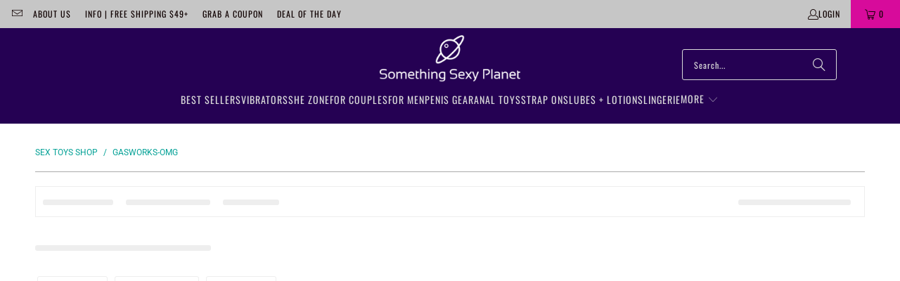

--- FILE ---
content_type: application/javascript; charset=utf-8
request_url: https://searchanise-ef84.kxcdn.com/templates.0V0e6E8Z8n.js
body_size: 2236
content:
Searchanise=window.Searchanise||{};Searchanise.templates={Platform:'shopify',StoreName:'SomethingSexyPlanet',WidgetsEnabled:'N',PersonalizationEnabled:'N',AutocompleteLayout:'singlecolumn_new',AutocompleteStyle:'ITEMS_SINGLECOLUMN_LIGHT_NEW',AutocompleteDescriptionStrings:3,AutocompleteSuggestionCount:5,AutocompleteCategoriesCount:5,AutocompleteItemCount:5,AutocompleteSuggestOnSearchBoxEmpty:'Y',AutocompleteShowProductCode:'N',AutocompleteShowRecent:'Y',AutocompleteShowOnlyInStock:'Y',AutocompleteShowMoreLink:'Y',AutocompleteEmptyFieldHTML:'Start typing for instant search results',AutocompleteTemplate:'<div class="snize-ac-results-content"><ul class="snize-ac-results-list" id="snize-ac-items-container-1"></ul><ul class="snize-ac-results-list" id="snize-ac-items-container-2"></ul><ul class="snize-ac-results-list" id="snize-ac-items-container-3"></ul><ul class="snize-ac-results-singlecolumn-list" id="snize-ac-items-container-4"></ul><div class="snize-results-html" style="cursor:auto;" id="snize-ac-results-html-container"></div></div>',AutocompleteMobileTemplate:'<div class="snize-ac-results-content"><div class="snize-mobile-top-panel"><div class="snize-close-button"><button type="button" class="snize-close-button-arrow"></button></div><form action="#" style="margin: 0px"><div class="snize-search"><input id="snize-mobile-search-input" autocomplete="off" class="snize-input-style snize-mobile-input-style"></div><div class="snize-clear-button-container"><button type="button" class="snize-clear-button" style="visibility: hidden"></button></div></form></div><ul class="snize-ac-results-list" id="snize-ac-items-container-1"></ul><ul class="snize-ac-results-list" id="snize-ac-items-container-2"></ul><ul class="snize-ac-results-list" id="snize-ac-items-container-3"></ul><ul id="snize-ac-items-container-4"></ul><div class="snize-results-html" style="cursor:auto;" id="snize-ac-results-html-container"></div><div class="snize-close-area" id="snize-ac-close-area"></div></div>',AutocompleteItem:'<li class="snize-product ${product_classes}" data-original-product-id="${original_product_id}" id="snize-ac-product-${product_id}"><a href="${autocomplete_link}" class="snize-item" draggable="false"><div class="snize-thumbnail"><img src="${image_link}" alt="${autocomplete_image_alt}" class="snize-item-image ${additional_image_classes}"></div><div class="snize-product-info"><span class="snize-title">${title}</span><span class="snize-description">${description}</span>${autocomplete_product_code_html}${autocomplete_product_attribute_html}<div class="snize-ac-prices-container">${autocomplete_prices_html}</div>${reviews_html}<div class="snize-labels-wrapper">${autocomplete_in_stock_status_html}${autocomplete_product_discount_label}${autocomplete_product_tag_label}${autocomplete_product_custom_label}</div></div></a></li>',AutocompleteResultsHTML:'',AutocompleteNoResultsHTML:'Sorry, nothing found for [search_string].Try some of our bestsellers →.',AutocompleteResultsOrder:["products","categories","suggestions","pages"],LabelAutocompleteSuggestions:'Popular Suggestions',LabelAutocompleteSku:'SKU',ResultsShow:'Y',ResultsItemCount:50,ResultsShowActionButton:'N',ResultsShowFiltersInTopSection:'N',ResultsShowOnlyInStock:'Y',ResultsDescriptionStrings:0,ResultsUseAsNavigation:'templates',LabelResultsProductDiscountText:'SAVE [discount]%',SmartNavigationDefaultSorting:'sales_amount:desc',ShowBestsellingSorting:'Y',ShowDiscountSorting:'Y',LabelResultsFilters:'Find It',LabelResultsSku:'SKU',LabelResultsBucketsShowMore:'Show More Products',LabelResultsInfiniteScrollingLoadMore:'Show More Products',CategorySortingRule:"searchanise",ShopifyMarketsSupport:'Y',ShopifyLocales:{"en":{"locale":"en","name":"English","primary":true,"published":true}},ShopifyRegionCatalogs:{"US":["13658063082"],"WS":["682393834"],"WF":["682393834"],"VU":["682393834"],"VG":["682393834"],"VE":["682393834"],"VC":["682393834"],"UY":["682393834"],"UM":["682393834"],"TV":["682393834"],"TT":["682393834"],"TO":["682393834"],"TL":["682393834"],"TK":["682393834"],"TC":["682393834"],"SX":["682393834"],"SV":["682393834"],"SR":["682393834"],"SG":["682393834"],"SB":["682393834"],"PY":["682393834"],"PN":["682393834"],"PM":["682393834"],"PG":["682393834"],"PF":["682393834"],"PE":["682393834"],"PA":["682393834"],"NZ":["682393834"],"NU":["682393834"],"NR":["682393834"],"NI":["682393834"],"NF":["682393834"],"NC":["682393834"],"MX":["682393834"],"MS":["682393834"],"MQ":["682393834"],"MF":["682393834"],"LC":["682393834"],"KY":["682393834"],"KN":["682393834"],"KI":["682393834"],"JM":["682393834"],"HT":["682393834"],"HN":["682393834"],"GY":["682393834"],"GT":["682393834"],"GF":["682393834"],"GD":["682393834"],"FK":["682393834"],"FJ":["682393834"],"EC":["682393834"],"DO":["682393834"],"DM":["682393834"],"CW":["682393834"],"CR":["682393834"],"CO":["682393834"],"CL":["682393834"],"CK":["682393834"],"CA":["682393834"],"BZ":["682393834"],"BS":["682393834"],"BR":["682393834"],"BQ":["682393834"],"BO":["682393834"],"BM":["682393834"],"BL":["682393834"],"BB":["682393834"],"AW":["682393834"],"AU":["682393834"],"AR":["682393834"],"AI":["682393834"],"AG":["682393834"]},StickySearchboxShow:'Y',StickySearchboxPosition:'bottom-left',ColorsCSS:'.snize-ac-results .snize-title { color: #0288D1; }.snize-ac-results .snize-description { color: #9D9D9D; }.snize-ac-results .snize-price-list { color: #949494; }.snize-ac-results span.snize-discounted-price { color: #A82C16; }.snize-ac-results .snize-attribute { color: #9D9D9D; }.snize-ac-results .snize-sku { color: #9D9D9D; }div.snize li.snize-product span.snize-title { color: #0288D1; }div.snize li.snize-category span.snize-title { color: #0288D1; }div.snize li.snize-page span.snize-title { color: #0288D1; }div.snize div.slider-container.snize-theme .back-bar .pointer { background-color: #0288D1; }div.snize ul.snize-product-filters-list li:hover span { color: #0288D1; }div.snize li.snize-no-products-found div.snize-no-products-found-text span a { color: #0288D1; }div.snize li.snize-product div.snize-price-list { color: #949494; }div.snize#snize_results.snize-mobile-design li.snize-product .snize-price-list .snize-price { color: #949494; }div.snize .snize-button { background-color: #0288D1; }#snize-modal-product-quick-view .snize-button { background-color: #0288D1; }#snize-search-results-grid-mode li.snize-product { border-color: #FFFFFF; }#snize-search-results-list-mode span.snize-thumbnail { border-color: #FFFFFF; }#snize_results.snize-mobile-design #snize-search-results-grid-mode li.snize-product { border-color: #FFFFFF; }',CustomCSS:'@media (max-width: 768px) {   #snize-search-results-grid-mode li.snize-product {      min-width: 137px;   }}.snize-main-panel-dropdown-discount-desc {    display: none !important;}#snize-search-results-grid-mode span.snize-thumbnail {    border: inherit;}#snize_results.snize-mobile-design.snize-new-version #snize-search-results-grid-mode li.snize-product {    border: inherit;}#snize-search-results-grid-mode li.snize-product {    border: transparent;}span.snize-price.snize-price-with-discount.money {    color: #A82C16;}/* Ticket 80655 start */span.snize-price.snize-price-with-discount.money {    color: #A82C16 !important;}/* Ticket 80655 end *//*changing the sticky widget\'s position*/.snize-sticky-searchbox.bottom-left {    top: 73% !important;    left: 17px;}/*changing the sticky widhet\'s position end*/',CustomJS:'if(Shopify.theme.id==137830760682){document.addEventListener(\'Searchanise.Loaded\',function(){(function($){if(window.location.pathname===\'/collections/vendors\'&&window.location.search.includes(\'?rb_vendor\')&&$(\'p.quote\').text()==="No products found in this collection"){let snizeQ=window.location.search.split(\'?\').join(\',\').split(\'&\').join(\',\').split(\',\');let vendorParam=snizeQ[snizeQ.findIndex(el=>el.includes(\'rb_vendor\'))];let snizeVendor=vendorParam.split(\'=\').join(\',\').split(\'%7C\').join(\',\').split(\',\').at(-1);window.open(`https://www.somethingsexyplanet.com/collections/vendors?q=${snizeVendor}`,\'_self\')}})(window.Searchanise.$)})}'}